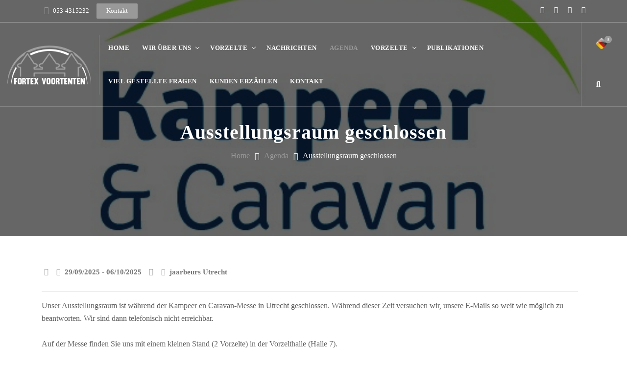

--- FILE ---
content_type: text/html
request_url: https://wohnwagenvorzeltekaufen.de/2176/2/agenda/ausstellungsraum-geschlossen
body_size: 14959
content:


<!--Coming soon pagina laden indien aan-->
	



<!DOCTYPE html>
<html lang="en">

<head>

    <!-- metas -->
    <meta charset="utf-8">
    <meta http-equiv="X-UA-Compatible" content="IE=edge" />
    <meta name="viewport" content="width=device-width, initial-scale=1.0, maximum-scale=1.0, user-scalable=no">
	
<title>Ausstellungsraum geschlossen | Fortex Voortenten</title>
<meta name="Description" content="Unser Ausstellungsraum ist während der Kampeer en Caravan-Messe in Utrecht geschlossen."/>
<meta name="keywords" content="">
<meta name="robots" content="INDEX,FOLLOW">
	
   <!-- Base (nodig voor IIRF) -->    
		<base href="" /> 


	<!-- meta voor sharing image etc op bijv FB / linkedin -->   
		<meta property="og:image" content="https://www.perfectmanage.eu/userfiles/2176/images/13-03-002-jaa-kcj-logo-2022-pos-2.jpg" />
		<meta property="og:description" content="Unser Ausstellungsraum ist während der Kampeer en Caravan-Messe in Utrecht geschlossen." />
		<meta property="og:url" content="https://www.wohnwagenvorzeltekaufen.de/2176/2/news/ausstellungsraum-geschlossen" />
		<meta property="og:title" content="Ausstellungsraum geschlossen | Fortex Voortenten" />
		<meta property="og:type" content="website" />

    <!-- favicon -->
	<link rel="shortcut icon" href="https://www.perfectmanage.eu/userfiles/2176/images/algemeen/favicon-voortent-caravan-nl-fortex-voortenten.png" type="image/png">
    <link rel="apple-touch-icon" href="https://www.perfectmanage.eu/userfiles/2176/images/algemeen/favicon-voortent-caravan-nl-fortex-voortenten.png">
    <link rel="apple-touch-icon" sizes="72x72" href="https://www.perfectmanage.eu/userfiles/2176/images/algemeen/favicon-voortent-caravan-nl-fortex-voortenten.png">
    <link rel="apple-touch-icon" sizes="114x114" href="https://www.perfectmanage.eu/userfiles/2176/images/algemeen/favicon-voortent-caravan-nl-fortex-voortenten.png">

    <!-- plugins -->
    <link rel="stylesheet" href="https://www.wohnwagenvorzeltekaufen.de/css/plugins.css" />



    <!-- search css -->
    <link rel="stylesheet" href="https://www.wohnwagenvorzeltekaufen.de/search/search.css" />

    <!-- custom css -->
    <link href="https://www.wohnwagenvorzeltekaufen.de/css/styles.asp?RelatieID=2176" rel="stylesheet" id="colors">
	
	<!-- Google analytics code + message balk -->
	<script>
  (function(i,s,o,g,r,a,m){i['GoogleAnalyticsObject']=r;i[r]=i[r]||function(){
  (i[r].q=i[r].q||[]).push(arguments)},i[r].l=1*new Date();a=s.createElement(o),
  m=s.getElementsByTagName(o)[0];a.async=1;a.src=g;m.parentNode.insertBefore(a,m)
  })(window,document,'script','//www.google-analytics.com/analytics.js','ga');

  ga('create', 'UA-38731814-1', 'auto');
  ga('send', 'pageview');

</script>

<meta name='google-site-verification' content='qVbTVpiwQZJ3gp_ZD51T3caiZxa3qkzFGO2MpmSkWE8' />
<meta name='google-site-verification' content='DgRm_zK2JmyC_ie5NUERIbrw_zaptv2HVJVtxfXRR74' />   
</head>

<body>

    <!-- start page loading -->
    <div id="preloader">
        <div class="row loader">
            <div class="loader-icon"></div>
        </div>
    </div>
    <!-- end page loading -->

    <!-- start main-wrapper section -->
    <div class="main-wrapper">
	
	
	
	
		
	<!-- start header section -->
        <header class="header-style2 fixed">
		
			<div id="top-bar">
                <div class="container">
                    <div class="row">
                        <div class="col-md-9 col-xs-12">
                            <div class="top-bar-info">
                                <ul>
                                     <li><i class="fas fa-mobile-alt"></i><a href="tel:053-4315232" style="color:#fff;">053-4315232</a></li><a class="butn theme small" href="https://www.wohnwagenvorzeltekaufen.de/2176/2/contact" style="margin-left: 10px;"><span style="color: #fff;">Kontakt	</span></a>
                                </ul>
                            </div>
							
                        </div>
						
						
						

									
						
                        <div class="col-xs-12 col-md-3 xs-display-none">
                            <ul class="top-social-icon">
                                <li><a href="https://www.facebook.com/FortexVoortenten/" target="_blank"><i class="fab fa-facebook-f"></i></a></li><li><a href="https://www.instagram.com/fortexvoortenten" target="_blank"><i class="fab fa-instagram"></i></a></li><li><a href="https://YouTube.com/channel/UC_lIOYxyM-mw-bfgMZCljXw" target="_blank"><i class="fab fa-youtube"></i></a></li><li><a href="https://www.pinterest.com/Fortex Caravanvoortenten" target="_blank"><i class="fab fa-pinterest"></i></a></li>
                            </ul>
                        </div>
                    </div>
					
                </div>
            </div>
		
		
            <div class="navbar-default">
				
				
                <!-- start top search -->
                <div class="top-search bg-theme">
                    <div class="container-fluid">
                        <form id="search" class="navbar-form search" role="search" name="search" method="post" action="https://www.wohnwagenvorzeltekaufen.de/search.asp">
							<input type="hidden" value=2 name="lang">
							<input type="hidden" value=2176 name="RelatieID">
                            <div class="input-group">
                                <span class="input-group-addon cursor-pointer">
                                    <button class="search-form_submit fas fa-search font-size18 text-white" type="submit"></button>
                                </span>
                                <input type="text" class="search-form_input form-control" name="textfield" autocomplete="off" placeholder="Suchen...">
                                <span class="input-group-addon close-search"><i class="fas fa-times font-size18 line-height-28 margin-5px-top"></i></span>
                            </div>
                        </form>
                    </div>
                </div>
                <!-- end top search -->
				
				
                <div class="container-fluid">
                    <div class="row align-items-center">
                        <div class="col-12 col-lg-12">
                            <div class="menu_area alt-font">
                                <nav class="navbar navbar-expand-lg navbar-light no-padding">

                                 
									
									<div class="navbar-header navbar-header-custom">
                                        <!-- start logo -->
                                        <a href="https://www.wohnwagenvorzeltekaufen.de" class="navbar-brand">
										
										<img id="logo" data-pin-nopin="true" src="https://www.perfectmanage.eu/userfiles/2176/images/algemeen/logo-voortent-lichte-versie.png" alt="Fortex Voortenten" class="logoformaat">
										
										</a>
                                        <!-- end logo -->
                                    </div>
									

                                    <div class="navbar-toggler hamburger"></div>

                                    <!-- menu area -->
                                    <ul class="navbar-nav ml-auto hamburger" id="nav" style="display: none;">
                                        <li class=""><a href="https://www.wohnwagenvorzeltekaufen.de">Home</a></li>
  


	
										<li class=""><a href="javascript:void(0)">Wir über Uns</a>
                                            
                                                
												
												
												
												
												<ul>
												
												
												
												 							
											
												<li><a href="https://www.wohnwagenvorzeltekaufen.de/2176/2/wir-ueber-uns">Wir über Uns</a>
												
												
															
													
													
                                                </li>
                                                							
											
												<li><a href="https://www.wohnwagenvorzeltekaufen.de/2176/2/haendler">Händler</a>
												
												
															
													
													
                                                </li>
                                                							
											
												<li><a href="https://www.wohnwagenvorzeltekaufen.de/2176/2/was-ist-massgeschneidert-massgeschneiderte-markisen-und-vorzelte">Maßgeschneiderte Markisen und Vorzelte</a>
												
												
															
													
													
                                                </li>
                                                							
											
												<li><a href="https://www.wohnwagenvorzeltekaufen.de/2176/2/anleitungsvideo">Anleitungsvideo</a>
												
												
															
													
													
                                                </li>
                                                							
											
												<li><a href="https://www.wohnwagenvorzeltekaufen.de/2176/2/unterstuetzung">Unterstützung</a>
												
												
															
													
													
                                                </li>
                                                							
											
												<li><a href="https://www.wohnwagenvorzeltekaufen.de/2176/2/standard-enthalten">Standard enthalten</a>
												
												
															
													
													
                                                </li>
                                                							
											
												<li><a href="https://www.wohnwagenvorzeltekaufen.de/2176/2/farbkombinationen">Farbkombinationen</a>
												
												
															
													
													
                                                </li>
                                                							
											
												<li><a href="javascript:void(0)"></a>
												
												
															
															
															<ul>
															
															 		
														
															<li><a href="https://www.wohnwagenvorzeltekaufen.de/2176/2/vorzelte-und-sonnesegel-fur-kip-wohnwagen">Vorzelte und Sonnesegel fur Kip wohnwage ...</a></li>
													 
															 		
														
															<li><a href="https://www.wohnwagenvorzeltekaufen.de/2176/2/"></a></li>
													 
															 		
														
															<li><a href="https://www.wohnwagenvorzeltekaufen.de/2176/2/vorzelte-fur-fendt-wohnwagen">Vorzelte fur Fendt wohnwagen</a></li>
													 
															 		
														
															<li><a href="https://www.wohnwagenvorzeltekaufen.de/2176/2/"></a></li>
													 
															 		
														
															<li><a href="https://www.wohnwagenvorzeltekaufen.de/2176/2/"></a></li>
													 
															 		
														
															<li><a href="https://www.wohnwagenvorzeltekaufen.de/2176/2/"></a></li>
													 
															 		
														
															<li><a href="https://www.wohnwagenvorzeltekaufen.de/2176/2/"></a></li>
													 
															 		
														
															<li><a href="https://www.wohnwagenvorzeltekaufen.de/2176/2/"></a></li>
													 
															 		
														
															<li><a href="https://www.wohnwagenvorzeltekaufen.de/2176/2/"></a></li>
													 
															 		
														
															<li><a href="https://www.wohnwagenvorzeltekaufen.de/2176/2/"></a></li>
													 
															 		
														
															<li><a href="https://www.wohnwagenvorzeltekaufen.de/2176/2/"></a></li>
													 
															 		
														
															<li><a href="https://www.wohnwagenvorzeltekaufen.de/2176/2/"></a></li>
													 
															 		
														
															<li><a href="https://www.wohnwagenvorzeltekaufen.de/2176/2/"></a></li>
													 
															 		
														
															<li><a href="https://www.wohnwagenvorzeltekaufen.de/2176/2/"></a></li>
													 
															
																  
															 </ul>	  
															 
													
													
                                                </li>
                                                							
											
												<li><a href="https://www.wohnwagenvorzeltekaufen.de/2176/2/"></a>
												
												
															
													
													
                                                </li>
                                                							
											
												<li><a href="https://www.wohnwagenvorzeltekaufen.de/2176/2/"></a>
												
												
															
													
													
                                                </li>
                                                							
											
												<li><a href="https://www.wohnwagenvorzeltekaufen.de/2176/2/webshop">Webshop</a>
												
												
															
													
													
                                                </li>
                                                							
											
												<li><a href="https://www.wohnwagenvorzeltekaufen.de/2176/2/"></a>
												
												
															
													
													
                                                </li>
                                                							
											
												<li><a href="https://www.wohnwagenvorzeltekaufen.de/2176/2/"></a>
												
												
															
													
													
                                                </li>
                                                							
											
												<li><a href="https://www.wohnwagenvorzeltekaufen.de/2176/2/"></a>
												
												
															
													
													
                                                </li>
                                                							
											
												<li><a href="https://www.wohnwagenvorzeltekaufen.de/2176/2/"></a>
												
												
															
													
													
                                                </li>
                                               
												  
											 </ul>	  
											  

                                           
                                        </li>
										 	
										<li class=""><a href="javascript:void(0)">Vorzelte</a>
                                            
                                                
												
												
												
												
												<ul>
												
												
												
												 							
											
												<li><a href="https://www.wohnwagenvorzeltekaufen.de/2176/2/fortex-fentis">Fortex Fentis</a>
												
												
															
													
													
                                                </li>
                                                							
											
												<li><a href="https://www.wohnwagenvorzeltekaufen.de/2176/2/"></a>
												
												
															
													
													
                                                </li>
                                                							
											
												<li><a href="https://www.wohnwagenvorzeltekaufen.de/2176/2/preise-fortex">Preise</a>
												
												
															
													
													
                                                </li>
                                                							
											
												<li><a href="https://www.wohnwagenvorzeltekaufen.de/2176/2/fortex-sonnedach">Fortex Sonnedach</a>
												
												
															
													
													
                                                </li>
                                                							
											
												<li><a href="https://www.wohnwagenvorzeltekaufen.de/2176/2/aronde-vorzelt">Aronde Vorzelt</a>
												
												
															
													
													
                                                </li>
                                                							
											
												<li><a href="https://www.wohnwagenvorzeltekaufen.de/2176/2/aronde-sonnendach">Aronde Sonnendach</a>
												
												
															
													
													
                                                </li>
                                                							
											
												<li><a href="https://www.wohnwagenvorzeltekaufen.de/2176/2/aronde-vorzelt-mit-vordach">Aronde vorzelt mit vordach</a>
												
												
															
													
													
                                                </li>
                                                							
											
												<li><a href="https://www.wohnwagenvorzeltekaufen.de/2176/2/"></a>
												
												
															
													
													
                                                </li>
                                                							
											
												<li><a href="javascript:void(0)">Optionen</a>
												
												
															
															
															<ul>
															
															 		
														
															<li><a href="https://www.wohnwagenvorzeltekaufen.de/2176/2/bodenplane">Bodenplane</a></li>
													 
															 		
														
															<li><a href="https://www.wohnwagenvorzeltekaufen.de/2176/2/led-beleuchtung">LED beleuchtung</a></li>
													 
															 		
														
															<li><a href="https://www.wohnwagenvorzeltekaufen.de/2176/2/erker">Erker</a></li>
													 
															 		
														
															<li><a href="https://www.wohnwagenvorzeltekaufen.de/2176/2/innenzelt">Innenzelt</a></li>
													 
															 		
														
															<li><a href="https://www.wohnwagenvorzeltekaufen.de/2176/2/teppich-boden">Teppich boden</a></li>
													 
															 		
														
															<li><a href="https://www.wohnwagenvorzeltekaufen.de/2176/2/"></a></li>
													 
															
																  
															 </ul>	  
															 
													
													
                                                </li>
                                                							
											
												<li><a href="https://www.wohnwagenvorzeltekaufen.de/2176/2/aronde-combi-plus-vorzelt">Aronde Combi plus Vorzelt</a>
												
												
															
													
													
                                                </li>
                                                							
											
												<li><a href="https://www.wohnwagenvorzeltekaufen.de/2176/2/circum-vorzelt">Circum Vorzelt</a>
												
												
															
													
													
                                                </li>
                                                							
											
												<li><a href="https://www.wohnwagenvorzeltekaufen.de/2176/2/circum-vorzelt-mit-vordach">Circum Vorzelt mit Vordach</a>
												
												
															
													
													
                                                </li>
                                                							
											
												<li><a href="https://www.wohnwagenvorzeltekaufen.de/2176/2/circum-combi">Circum Combi</a>
												
												
															
													
													
                                                </li>
                                                							
											
												<li><a href="https://www.wohnwagenvorzeltekaufen.de/2176/2/circum-combi-plus">Circum Combi Plus</a>
												
												
															
													
													
                                                </li>
                                                							
											
												<li><a href="https://www.wohnwagenvorzeltekaufen.de/2176/2/ventana-vorzelt-mit-vordach">Ventana Vorzelt mit Vordach</a>
												
												
															
													
													
                                                </li>
                                                							
											
												<li><a href="https://www.wohnwagenvorzeltekaufen.de/2176/2/ventana-combi">Ventana Vorzelt mit Sonnendach</a>
												
												
															
													
													
                                                </li>
                                                							
											
												<li><a href="https://www.wohnwagenvorzeltekaufen.de/2176/2/ventana-combi-plus">Ventana Combi Plus</a>
												
												
															
													
													
                                                </li>
                                                							
											
												<li><a href="https://www.wohnwagenvorzeltekaufen.de/2176/2/fortex-winter-zelte">Fortex Winter Zelte</a>
												
												
															
													
													
                                                </li>
                                               
												  
											 </ul>	  
											  

                                           
                                        </li>
										 	


















		  
										
										
												<!-- Losse link in het hoofdmenu, gekoppeld via Weergavenamen-->
							
							<!-- Losse link in het hoofdmenu, gekoppeld via Weergavenamen-->
												
												
												
											 
							<li class="dropdown">
								<a data-hover="dropdown" href="https://www.wohnwagenvorzeltekaufen.de/2176/2/news">Nachrichten</a>
							</li>
							
							<li class="current dropdown">
								<a data-hover="dropdown" href="https://www.wohnwagenvorzeltekaufen.de/2176/2/agenda">Agenda</a>
							</li>
							

							
							
							<!-- START PRODUCTEN MENU-->


                                        
                    
          
										
										
										<li class="dropdown"><a href="javascript:void(0)">Vorzelte</a>
                                            
                                               
												
												
												
												
												<ul>
												
												
												
												 							
											
												<li><a href="https://www.wohnwagenvorzeltekaufen.de/2176/2/products/markise-vorzelte">Vorzelte</a>
												
												
															
													
													
                                                </li>
                                                							
											
												<li><a href="https://www.wohnwagenvorzeltekaufen.de/2176/2/products/zubehoer">Zubehör</a>
												
												
															
													
													
                                                </li>
                                                							
											
												<li><a href="https://www.wohnwagenvorzeltekaufen.de/2176/2/products/gebrauchte-markise-show-modelle">Gebrauchte Vorzelte</a>
												
												
															
													
													
                                                </li>
                                                							
											
												<li><a href="https://www.wohnwagenvorzeltekaufen.de/2176/2/products/massgeschneiderte-markise">Vorzelte auf mass</a>
												
												
															
													
													
                                                </li>
                                               
												  
											 </ul>	  
											  

                                           
                                        </li>
										
										
			










<!-- EIND PRODUCTEN MENU-->
							
							

							
							
							<li class="dropdown">
								<a  data-hover="dropdown" href="https://www.wohnwagenvorzeltekaufen.de/2176/2/publications">Publikationen</a>
								
							</li>
							
							<li class="dropdown">
								<a  data-hover="dropdown" href="https://www.wohnwagenvorzeltekaufen.de/2176/2/faqs">Viel gestellte Fragen</a>
								
							</li>
							
							<li class=" dropdown">
								<a data-hover="dropdown" href="https://www.wohnwagenvorzeltekaufen.de/2176/2/guestbook">Kunden erzählen</a>
							</li>
							                                   
							<li class="dropdown">
								<a data-hover="dropdown" href="https://www.wohnwagenvorzeltekaufen.de/2176/2/contact">Kontakt	</a>
							</li>
							 	
										
										
										
										
										
										
                                    </ul>
                                    <!-- end menu area -->

                                    <!-- start meertalig en zoeken-->
								
								
								
								
								   <div class="attr-nav sm-no-margin sm-margin-70px-right xs-margin-65px-right">
                                        <ul>
											 
                                             <li class="dropdown sm-margin-20px-right xs-margin-15px-right">
                                                
												<a href="https://www.wohnwagenvorzeltekaufen.de" class="dropdown-toggle" data-toggle="dropdown">
                                                    <img src="https://www.perfectmanage.eu/userfiles/15/Perfectmanage-Stockphotos/flags/flag-de.png" style="max-height: 22px;" />
                                                    <span class="badge bg-theme">3</span>
                                                </a>
												
												
                                                <ul class="dropdown-menu cart-list border" style="background: #999999; min-width: 25px; max-width: 60px; min-height: 100px;">
                                                    <li style="border-bottom: 0px solid #e0e0e0; max-width: 30px;">
                                                        <a href="https://www.voortent.net" class="photo"><img src="https://www.perfectmanage.eu/userfiles/15/Perfectmanage-Stockphotos/flags/flag-nl.png" style="max-height: 30px; max-width: 30px; border: none;" class="cart-thumb" alt="" /></a>
                                                        
                                                        
                                                    </li>
                                                   
	
												   <li style="border-bottom: 0px solid #e0e0e0; margin-top: 10px; min-width: 25px; max-width: 60px;">
                                                         <a href="https://www.buycaravanawning.com" class="photo"><img src="https://www.perfectmanage.eu/userfiles/15/Perfectmanage-Stockphotos/flags/flag-uk.png" style="max-height: 30px; max-width: 30px; border: none;" class="cart-thumb" alt="" /></a>
                                                       
                                                    </li>
													
													<li style="border-bottom: none;  margin-top: 10px; min-width: 25px; max-width: 60px; margin-bottom: 25px;">
                                                         <a href="https://www.wohnwagenvorzeltekaufen.de" class="photo"><img src="https://www.perfectmanage.eu/userfiles/15/Perfectmanage-Stockphotos/flags/flag-de.png" style="max-height: 30px; max-width: 30px; border: none;" class="cart-thumb" alt="" /></a>
                                                     
                                                    </li>
														
                                                     
                                                </ul>
                                            </li>
											
											<li class="search"><a href="javascript:void(0)"><i class="fas fa-search"></i></a></li>
												
                                        </ul>
                                    </div>
										
                                    <!-- end meertalig en zoeken-->

                                </nav>
                            </div>
                        </div>
                    </div>
                </div>
            </div>

        </header>
        <!-- end header section --> 
	
	



<!-- START PAGE CONTENT-->




<!-- start page title section -->
        <section class="page-title-section2 paddingtitelsection bg-img cover-background" data-overlay-dark="6" data-background="https://www.perfectmanage.eu/userfiles/2176/images/13-03-002-jaa-kcj-logo-2022-pos-2.jpg">
            <div class="container">

                <div class="row heightmobile-bij-logowidth">
                    <div class="col-md-12">
                        <h1>Ausstellungsraum geschlossen</h1>
                    </div>
                    <div class="col-md-12" id="crumb">
                        <ul>
                            <li><a href="https://www.wohnwagenvorzeltekaufen.de/2176/2/">Home</a></li>
                            <li><a href="https://www.wohnwagenvorzeltekaufen.de/2176/2/agenda">Agenda</a></li>
                                            <li>Ausstellungsraum geschlossen</li>
                        </ul>
                    </div>
                </div>

            </div>
        </section>
 <!-- end page title section -->




	




        <!-- start page content section -->
        <section class="blogs topmargincontent" style="padding-bottom: 30px;">
            <div class="container">
                <div class="row">

                    <!--  start page left-->
                    <div class="col-lg-12 col-md-12 padding-30px-right xs-padding-15px-right sm-margin-30px-bottom">
                        <div class="posts">
                            <!--  start content-->
                            <div class="post">
                                
                                <div class="content">
                                    
                                    <div class="post-cont hoogtecontent contentopmaak">
                                        
										
										
										
										
										<div class="blog-list-simple-text" style="font-size: 18px;">
                                       
                                        <ul class="meta">
                                           
                                            <li>
                                               
                                                    <i aria-hidden="true" class="fas fa-calendar-alt"></i> 29/09/2025 - 06/10/2025 
                                               
                                            </li>
											
                                            <li>
                                               
                                                    <i aria-hidden="true" class="fa fa-map"></i> jaarbeurs Utrecht
                                               
                                            </li>
											
                                           
                                        </ul>
										</div>
										
										<hr>
										
										Unser Ausstellungsraum ist w&auml;hrend der Kampeer en Caravan-Messe in Utrecht geschlossen. W&auml;hrend dieser Zeit versuchen wir, unsere E-Mails so weit wie m&ouml;glich zu beantworten. Wir sind dann telefonisch nicht erreichbar.<br />
<br />
Auf der Messe finden Sie uns mit einem kleinen Stand (2 Vorzelte) in der Vorzelthalle (Halle 7).
                                    </div>
                                    
									
									
									
									<div class="">
									
										
										


<div class="row text-center" style="margin-top: 40px; border-top: 1px dashed #ddd; ">
    <div class="col-sm-3 margin-15px-bottom padding-10px-tb text-center"><b>Share our website</b></div>
    <div class="col-sm-3 margin-15px-bottom padding-10px-tb text-center"><div class="fb-share-button" data-href="https://www.wohnwagenvorzeltekaufen.de/2176/2/news/ausstellungsraum-geschlossen" data-lang="auto" data-layout="button" data-size="small"><a target="_blank" href="" class="fb-xfbml-parse-ignore">Delen</a></div></div><div class="col-sm-3 margin-15px-bottom padding-10px-tb text-center" style="margin-top: 5px;"><a href="https://twitter.com/share" class="twitter-share-button" data-lang="auto" data-size="small">Tweeten</a><script>!function(d,s,id){var js,fjs=d.getElementsByTagName(s)[0];if(!d.getElementById(id)){js=d.createElement(s);js.id=id;js.src="//platform.twitter.com/widgets.js";fjs.parentNode.insertBefore(js,fjs);}}(document,"script","twitter-wjs");</script></div>
</div>
                            
                            
                            
									
									
                                       
                                    </div>
									
									
                                </div>
                            </div>
                            <!--  end content-->

                            

                            
                        </div>
                    </div>
                    <!--  end page left-->

                    
					
					
					
					
                </div>
            </div>
        </section>
        <!-- end page section -->
        
       

    
<!-- END PAGE CONTENT-->



		


		<!-- ============================================================= FOOTER ============================================================= -->
		
		 <!-- start footer section -->
        <footer class="no-padding-top">

            <div class="footer-top-bar margin-50px-bottom xs-margin-30px-bottom">
                
            </div>

            <div class="container" style="padding-top: 20px;">
                <div class="row">

                    <div class="col-lg-4 col-md-6 sm-margin-30px-bottom">

                        
						<img id="logo" src="https://www.perfectmanage.eu/userfiles/2176/images/algemeen/logo-voortent-lichte-versie.png" alt="Fortex Voortenten" style="max-width: 250px; max-height: 150px; margin-bottom: 30px; margin-top: -20px">
						
                        <br>
						
                                              
                                
						
						
                       <ul class="margin-25px-top footer-list">
							
							<li>
                                <span class="d-inline-block vertical-align-top font-size18"><i class="fas fa-map-marker-alt text-theme-color"></i></span>
                                <span class="d-inline-block width-85 vertical-align-top padding-10px-left">
								
								 Poolmansweg 130<br />7545 LV&nbsp;Enschede<br /><br />
								
								</span>
                            </li>
							
							<li>
                                <span class="d-inline-block vertical-align-top font-size18"><i class="fas fa-phone text-theme-color"></i></span>
                                <span class="d-inline-block width-85 vertical-align-top padding-10px-left"><a href="tel:053-4315232">053-4315232</a></span>
                            </li>
							
					
                            <li>
                                <span class="d-inline-block vertical-align-top font-size18"><i class="far fa-envelope text-theme-color"></i></span>
                                <span class="d-inline-block width-85 vertical-align-top padding-10px-left"><a href="mailto:info@voortent.net">info@voortent.net</a></span>
                            </li>
							
                        </ul>

                    </div>

                    <div class="col-lg-4 col-md-6 sm-margin-30px-bottom">
					
					
						
                      <div>&nbsp;</div>

<p>&Ouml;ffnungszeiten:<br />
Montag:&nbsp;9.00 bis 17.00 Uhr<br />
Dienstag: 9.00 bis 17.00 Uhr<br />
Mittwoch: 9.00 bis 17.00 Uhr<br />
Donnerstag: 9.00 bis 17.00 Uhr<br />
Freitag: 9.00 bis 17.00 Uhr<br />
Samstag: 09:00 bis 13:00 Uhr<br />
Sonntags geschlossen<br />
<br />
Manchmal weichen unsere &Ouml;ffnungszeiten von den oben genannten Zeiten ab, zum Beispiel wenn wir auf einer Messe sind oder wenn wir im Urlaub sind. &Uuml;berpr&uuml;fen Sie die Nachrichten auf unserer Website, um festzustellen, ob sich die &Ouml;ffnungszeiten derzeit &auml;ndern</p>
			
					   
					   
						
                    </div>

                    <div class="col-lg-4 col-md-6 sm-margin-30px-bottom">
                       
						
						
				
						
						
				
						
						
						
						<h3 >Social Media<span class="light" style="font-size:12px; margin-top: -20px;"> - Folge uns auf</span></h3>
						
				
<!-- start social icon style -->
            <ul class="social-icon-style1">
                <li class="margin-10px-bottom"><a href="https://www.facebook.com/FortexVoortenten/" target="_blank"><i class="fab fa-facebook-f"></i></a></li><li class="margin-10px-bottom"><a href="https://www.instagram.com/fortexvoortenten" target="_blank"><i class="fab fa-instagram"></i></a></li><li class="margin-10px-bottom"><a href="https://YouTube.com/channel/UC_lIOYxyM-mw-bfgMZCljXw" target="_blank"><i class="fab fa-youtube"></i></a></li><li class="margin-10px-bottom"><a href="https://www.pinterest.com/Fortex Caravanvoortenten" target="_blank"><i class="fab fa-pinterest"></i></a></li> 
                
            </ul>
<!-- end social icon style -->
                
						
						
						
                           
                        </div>
                    
                </div>

            </div>

            <div class="footer-bar">
                <div class="container">
                    <div class="row">
                        <div class="col-md-4 text-left xs-text-center xs-margin-5px-bottom">
                            					
					Powered by <a href="https://www.perfectmanage.nl" style="color: #999999; border-bottom: 0px;"><img src="https://www.perfectmanage.eu/images/logo-pbypm.png"></a>  
						
                        </div>
                        <div class="col-md-8 text-right xs-text-center">
                            <p class="xs-margin-5px-top xs-font-size13">
							
							
											
					<ul class="footer-menu pull-right">
					
					<!-- Wanneer een .de dan verschijnt de link Impressum. Er moet wel een pagina Impressum zijn toegevoegd bij de klant via Pagina's-->
						
						<!--Eind impressum link-->
					
						<a target="_blank" href="https://www.perfectmanage.nl/disclaimer" class="">Disclaimer</a> &nbsp;&nbsp;|&nbsp;&nbsp;
                <a target="_blank" href="https://www.perfectmanage.nl/privacy-statement" class="">Datenschutzerklärung</a>
				 &nbsp;&nbsp;|&nbsp;&nbsp;<a href="https://www.wohnwagenvorzeltekaufen.de/2176/2/sitemap" alt="sitemap" title="sitemap" class="">Sitemap</a>
							
							
							
							
							
							
							</p>
                        </div>
                    </div>
                </div>
            </div>

        </footer>
        <!-- end footer section -->
		
		<!-- ============================================================= FOOTER : END ============================================================= -->



    </div>
    <!-- end main-wrapper section -->

    <!-- start scroll to top -->
    <a href="javascript:void(0)" class="scroll-to-top"><i class="fas fa-angle-up" aria-hidden="true"></i></a>
    <!-- end scroll to top -->

   <!-- all js include start -->

   <!-- jquery -->
   <script src="https://www.wohnwagenvorzeltekaufen.de/js/jquery.min.js"></script>

   <!-- modernizr js -->
   <script src="https://www.wohnwagenvorzeltekaufen.de/js/modernizr.js"></script>

   <!-- bootstrap -->
   <script src="https://www.wohnwagenvorzeltekaufen.de/js/bootstrap.min.js"></script>

   <!-- navigation -->
   <script src="https://www.wohnwagenvorzeltekaufen.de/js/nav-menu.js"></script>

   <!-- serch -->
   <script src="https://www.wohnwagenvorzeltekaufen.de/search/search.js"></script>

   

   <!-- tab -->
   <script src="https://www.wohnwagenvorzeltekaufen.de/js/easy.responsive.tabs.js"></script>
   
   <!-- owl carousel -->
   <script src="https://www.wohnwagenvorzeltekaufen.de/js/owl.carousel.js"></script>

   <!-- jquery.counterup.min -->
   <script src="https://www.wohnwagenvorzeltekaufen.de/js/jquery.counterup.min.js"></script>

   <!-- stellar js -->
   <script src="https://www.wohnwagenvorzeltekaufen.de/js/jquery.stellar.min.js"></script>

   <!-- waypoints js -->
   <script src="https://www.wohnwagenvorzeltekaufen.de/js/waypoints.min.js"></script>

   <!-- tab js -->
   <script src="https://www.wohnwagenvorzeltekaufen.de/js/tabs.min.js"></script>

   <!-- countdown js -->
   <script src="https://www.wohnwagenvorzeltekaufen.de/js/countdown.js"></script>

   <!-- jquery.magnific-popup js -->
   <script src="https://www.wohnwagenvorzeltekaufen.de/js/jquery.magnific-popup.min.js"></script>

   <!-- isotope.pkgd.min js -->
   <script src="https://www.wohnwagenvorzeltekaufen.de/js/isotope.pkgd.min.js"></script>

   <!--  chart js -->
   <script src="https://www.wohnwagenvorzeltekaufen.de/js/chart.min.js"></script>

   <!-- thumbs js -->
   <script src="https://www.wohnwagenvorzeltekaufen.de/js/owl.carousel.thumbs.js"></script>

   <!-- animated js -->
   <script src="https://www.wohnwagenvorzeltekaufen.de/js/animated-headline.js"></script>

   <!--  clipboard js -->
   <script src="https://www.wohnwagenvorzeltekaufen.de/js/clipboard.min.js"></script>

   <!--  prism js -->
   <script src="https://www.wohnwagenvorzeltekaufen.de/js/prism.js"></script>

   <!-- custom scripts -->
   

<!------------------------------------

    JS Active Code Index
            
        01. Preloader
        02. Sticky Header
        03. Scroll To Top
        04. Parallax
        05. Video
        06. Dropdown career
        07. Copy to clipboard
        08. Resize function
        09. FullScreenHeight function
        10. ScreenFixedHeight function
        11. FullScreenHeight and screenHeight with resize function
        12. Chart
        13. Sliders
        14. Tabs
        15. CountUp
        16. Countdown
        17. Isotop
        
    ---------------------------------->   
<script>
(function($) {

    "use strict";

    var $window = $(window);

        /*------------------------------------
            01. Preloader
        --------------------------------------*/

        $('#preloader').fadeOut('normall', function() {
            $(this).remove();
        });

        /*------------------------------------
            02. Sticky Header
        --------------------------------------*/
		
		

        $window.on('scroll', function() {
            var scroll = $window.scrollTop();
            var logoinner = $(".navbar-brand img");
            var logodefault = $(".navbar-brand.logodefault img");
            var logowhite = $(".navbar-brand.logowhite img");
            var logowhitedark = $(".navbar-brand.logowhite-dark img");
            var logo2 = $(".navbar-brand.logo2 img");
            var logo3 = $(".navbar-brand.logo3 img");
            if (scroll <= 150) {
                $("header").removeClass("scrollHeader").addClass("fixedHeader");
                logoinner.attr('src', 'https://www.perfectmanage.eu/userfiles/2176/images/algemeen/logo-voortent-lichte-versie.png');
                logodefault.attr('src', 'https://www.perfectmanage.eu/userfiles/2176/images/algemeen/logo-voortent-caravan-nl-fortex-voortenten.png');
                logowhite.attr('src', 'https://www.perfectmanage.eu/userfiles/2176/images/algemeen/logo-voortent-caravan-nl-fortex-voortenten.png');
                logowhitedark.attr('src', 'https://www.perfectmanage.eu/userfiles/2176/images/algemeen/logo-voortent-caravan-nl-fortex-voortenten.png');
                logo2.attr('src', 'https://www.perfectmanage.eu/userfiles/2176/images/algemeen/logo-voortent-caravan-nl-fortex-voortenten.png');
                logo3.attr('src', 'https://www.perfectmanage.eu/userfiles/2176/images/algemeen/logo-voortent-caravan-nl-fortex-voortenten.png');
            } 
            else {
                $("header").removeClass("fixedHeader").addClass("scrollHeader");
                logoinner.attr('src', 'https://www.perfectmanage.eu/userfiles/2176/images/algemeen/logo-voortent-caravan-nl-fortex-voortenten.png');
                logodefault.attr('src', 'https://www.perfectmanage.eu/userfiles/2176/images/algemeen/logo-voortent-lichte-versie.png');
                logowhite.attr('src', 'https://www.perfectmanage.eu/userfiles/2176/images/algemeen/logo-voortent-caravan-nl-fortex-voortenten.png');
                logowhitedark.attr('src', 'https://www.perfectmanage.eu/userfiles/2176/images/algemeen/logo-voortent-caravan-nl-fortex-voortenten.png');
                logo2.attr('src', 'https://www.perfectmanage.eu/userfiles/2176/images/algemeen/logo-voortent-caravan-nl-fortex-voortenten.png');
                logo3.attr('src', 'https://www.perfectmanage.eu/userfiles/2176/images/algemeen/logo-voortent-caravan-nl-fortex-voortenten.png');
            }
        });

        /*------------------------------------
            03. Scroll To Top
        --------------------------------------*/

        $window.on('scroll', function() {
            if ($(this).scrollTop() > 500) {
                $(".scroll-to-top").fadeIn(400);

            } else {
                $(".scroll-to-top").fadeOut(400);
            }
        });

        $(".scroll-to-top").on('click', function(event) {
            event.preventDefault();
            $("html, body").animate({
                scrollTop: 0
            }, 600);
        });

        /*------------------------------------
            04. Parallax
        --------------------------------------*/

        // sections background image from data background
        var pageSection = $(".parallax,.bg-img");
        pageSection.each(function(indx) {

            if ($(this).attr("data-background")) {
                $(this).css("background-image", "url(" + $(this).data("background") + ")");
            }
        });
        
        /*------------------------------------
            05. Video
        --------------------------------------*/

        $('.story-video,.about-video').magnificPopup({
            delegate: '.video',
            type: 'iframe'
        });

        $('.popup-youtube').magnificPopup({
                disableOn: 700,
                type: 'iframe',
                mainClass: 'mfp-fade',
                removalDelay: 160,
                preloader: false,
                fixedContentPos: false
        }); 

        /*------------------------------------
            06. Dropdown career
        --------------------------------------*/

        $('.select-departments').on('click', function () {
            if ( $('.select-departments .dropdown').hasClass('current') ) {
                $('.select-departments .dropdown').removeClass('current');
            } else {
                $('.select-departments .dropdown').removeClass('current');
                $('.select-departments .dropdown').addClass('current');
            }
        });
        
        /*------------------------------------
            07. Copy to clipboard
        --------------------------------------*/

        if ($(".copy-clipboard").length !== 0) {
            new ClipboardJS('.copy-clipboard');
            $('.copy-clipboard').on('click', function() {
                var $this = $(this);
                var originalText = $this.text();
                $this.text('Copied');
                setTimeout(function() {
                    $this.text('Copy')
                    }, 2000);
            });
        };

        $('.source-modal').magnificPopup({
                type: 'inline',
                mainClass: 'mfp-fade',
                removalDelay: 160
        });

        
        /*------------------------------------
            08. Resize function
        --------------------------------------*/

        $window.resize(function(event) {
            setTimeout(function() {
                SetResizeContent();
            }, 500);
            event.preventDefault();
        });

        /*------------------------------------
            09. FullScreenHeight function
        --------------------------------------*/

        function fullScreenHeight() {
            var element = $(".full-screen");
            var $minheight = $window.height();
            element.css('min-height', $minheight);
        }

        /*------------------------------------
            10. ScreenFixedHeight function
        --------------------------------------*/

        function ScreenFixedHeight() {
            var $headerHeight = $("header").height();
            var element = $(".screen-height");
            var $screenheight = $window.height() - $headerHeight;
            element.css('height', $screenheight);
        }

        /*------------------------------------
            11. FullScreenHeight and screenHeight with resize function
        --------------------------------------*/        

        function SetResizeContent() {
            fullScreenHeight();
            ScreenFixedHeight();
        }

        SetResizeContent();

    // === when document ready === //
    $(document).ready(function() {

        /*------------------------------------
            12. Chart
        --------------------------------------*/        

          // chart default
          if ($("#chBar").length !== 0) {
              var chBar = document.getElementById("chBar");
              var chartData = {
                labels: ["Jan", "Feb", "Mar", "Apr", "May", "Jun", "Jul", "Aug", "Sep", "Oct", "Nov", "Dec"],
                datasets: [{
                    data: [350, 365, 425, 475, 525, 575, 625, 675, 725, 775, 825, 875, ],
                    backgroundColor: ['rgba(28, 51, 65,0.8)', 'rgba(0, 135, 115,0.8)', 'rgba(107, 185, 131,0.8)', 'rgba(242, 201, 117,0.8)', 'rgba(237, 99, 83,0.8)', 'rgba(242, 190, 84,0.8)', 'rgba(240, 217, 207,0.8)', 'rgba(135, 174, 180,0.8)', 'rgba(21, 62, 92,0.8)', 'rgba(237, 85, 96,0.8)', 'rgba(201, 223, 241,0.8)', 'rgba(240, 217, 207,0.9)'],
                }, ]
              };
              if (chBar) {
                new Chart(chBar, {
                    type: 'bar',
                    data: chartData,
                    options: {
                        scales: {
                            xAxes: [{
                                barPercentage: 0.5,
                                categoryPercentage: 1
                            }],
                            yAxes: [{
                                ticks: {
                                    beginAtZero: false
                                }
                            }]
                        },
                        legend: {
                            display: false
                        }
                    }
                });
              }
        }

          // pie chart
          if ($("#myPieChart").length !== 0) {
            var ctx = document.getElementById('myPieChart').getContext('2d');
            var myPieChart = new Chart(ctx,{
                type: 'pie',
                data: {
                    labels: ["Red", "Blue", "Yellow", "Green"],
                    datasets: [{
                        data: [10, 15, 20, 30],
                        backgroundColor: ['rgba(255, 99, 132, 0.8)', 'rgba(54, 162, 235, 0.8)', 'rgba(255, 206, 86, 0.8)','rgba(75, 192, 192, 0.8)'],
                    }],
                }
            });
        }

        /*------------------------------------
            13. Sliders
        --------------------------------------*/

        // Testmonials carousel-1
        $('.testmonials-style1').owlCarousel({
            loop: false,
            responsiveClass: true,
            nav: true,
            dots: false,
            margin: 0,
            navText: ["<i class='fa fa-angle-left'></i>", "<i class='fa fa-angle-right'></i>"],
            responsive: {
                0: {
                    items: 1
                },
                600: {
                    items: 1
                },
                1000: {
                    items: 1
                }
            }
        });

        // Testmonials carousel-2
        $('.testimonial-style2').owlCarousel({
            loop: false,
            responsiveClass: true,
            nav: false,
            dots: true,
            autoplay: true,
            autoplayTimeout: 5000,
            margin: 0,
            responsive: {
                0: {
                    items: 1
                },
                768: {
                    items: 1
                },
                1000: {
                    items: 1
                }
            }
        });  

        // Testmonials carousel-3
        $('.testimonial-style3').owlCarousel({
            loop: false,
            responsiveClass: true,
            nav: true,
            dots: false,
			autoplay: true,
            autoplayTimeout: 3000,
            margin: 0,
            navText: ["<i class='fa fa-angle-left'></i>", "<i class='fa fa-angle-right'></i>"],
            responsive: {
                0: {
                    items: 1
                },
                600: {
                    items: 1
                },
                1000: {
                    items: 1
                }
            }
        });

        // Testmonials carousel-4
        $('.testimonial-style4').owlCarousel({
            loop: false,
            responsiveClass: true,
            items: 1,
            nav: true,
            dots: true,
            margin: 0,
            navText: ["<i class='fa fa-angle-left'></i>", "<i class='fa fa-angle-right'></i>"],
            responsive: {
                0: {
                    items: 1,
                    nav: false,
                    dots: false
                },              
                768: {
                    dots: false
                }
            }
        });

        // Testmonials carousel-5
        $('.testmonial-style5').owlCarousel({
            loop: true,
            responsiveClass: true,
			autoplay: true,
            autoplayTimeout: 3000,
            nav: true,
            dots: false,
            navText: ["<i class='fa fa-angle-left'></i>", "<i class='fa fa-angle-right'></i>"],
            responsive: {
                0: {
                    items: 1,
                    margin: 10,
                },
                768: {
                    items: 2,
                    margin: 15,
                },
                992: {
                    items: 2,
                    margin: 40,
                }
            }
        });

        // Testmonials carousel-6
        $('.testmonials-style6 .owl-carousel').owlCarousel({
            items:1,
            loop:true,
            margin: 15,
            mouseDrag:false,
            autoplay:true,
            smartSpeed:500
        });

        // Testmonials carousel-7
        $('.testimonial-style7').owlCarousel({
            loop: true,
            responsiveClass: true,
            nav: false,
            dots: false,
            margin: 0,
            autoplay: true,
            autoplayTimeout: 3000,
            responsive: {
                0: {
                    items: 1
                },
                600: {
                    items: 1
                },
                1000: {
                    items: 1
                }
            }
        });

        // Testmonials carousel-8
        $('.testmonials-style8').owlCarousel({
            loop: true,
            responsiveClass: true,
            nav: true,
            dots: false,
            navText: ["<i class='fa fa-angle-left'></i>", "<i class='fa fa-angle-right'></i>"],
            responsive: {
                0: {
                    items: 1,
                    margin: 10,
                },
                768: {
                    items: 2,
                    margin: 15,
                },
                992: {
                    items: 2,
                    margin: 40,
                }
            }
        });     

        // Testmonials carousel-9
        $('.testimonial-style8').owlCarousel({
            loop: true,
            responsiveClass: true,
            nav: false,
            dots: false,
            margin: 0,
            autoplay: true,
            thumbs: true,
            thumbsPrerendered: true,
            autoplayTimeout: 5000,
            smartSpeed:800,
            responsive: {
                0: {
                    items: 1
                },
                600: {
                    items: 1
                },
                1000: {
                    items: 1
                }
            }
        });

        // Testmonials carousel-10
        $('.testimonial-style9').owlCarousel({
            loop: true,
            responsiveClass: true,
            autoplay: true,
            autoplayTimeout: 3000,
            smartSpeed:500,
            dots: false,
            nav: false,
            margin: 0,
            navText: ["<i class='fa fa-angle-left'></i>", "<i class='fa fa-angle-right'></i>"],
            responsive: {
                0: {
                    items: 1
                },
                768: {
                    items: 2
                },
                992: {
                    items: 2
                },
                1200: {
                    items: 3
                }
            }
        });

        // Testmonials carousel-11
        $('.testimonial-style10').owlCarousel({
            loop: false,
            responsiveClass: true,
            nav: false,
            dots: true,
            autoplay: true,
            autoplayTimeout: 3000,
            smartSpeed:500,
            margin: 0,
            navText: ["<i class='fa fa-angle-left'></i>", "<i class='fa fa-angle-right'></i>"],
            responsive: {
                0: {
                    items: 1
                },
                768: {
                    items: 1
                },
                992: {
                    items: 2,
                    margin: 45
                },
                1200: {
                    items: 3,
                    margin: 45
                }
            }
        });

        // Team owlCarousel-1
        $('.team .owl-carousel').owlCarousel({
            loop:true,
            margin: 30,
            dots: false,
            nav: false,
            autoplay:true,
            smartSpeed:500,
            responsiveClass:true,
            responsive:{
                0:{
                    items:1,
                    margin: 0
                },
                700:{
                    items:2,
                    margin: 15
                },
                1000:{
                    items:4
                }
            }
        });

        // Team carousel-5
        $('.team-style5').owlCarousel({
            loop: false,
            responsiveClass: true,
            nav: false,
            dots: true,
            margin: 30,
            responsive: {
                0: {
                    items: 1
                },
                768: {
                    items: 1
                },
                992: {
                    items: 2
                }
            }
        });

        // Services carousel
        $('#services-carousel').owlCarousel({
            loop: true,
			autoplay: true,
			autoplayTimeout: 3000,
            smartSpeed:500,
            responsiveClass: true,
            dots: false,
            nav: true,
            navText: ["<i class='fa fa-angle-left'></i>", "<i class='fa fa-angle-right'></i>"],
            responsive: {
                0: {
                    items: 1,
                    margin: 0,
                },
                768: {
                    items: 2,
                    margin: 0,
                },
                992: {
                    items: 3,
                    margin: 0,
                }
            }
        });
		
		
		// Services carousel
        $('#services-carousel2').owlCarousel({
            loop: true,
			autoplay: true,
			autoplayTimeout: 2500,
            smartSpeed:500,
            responsiveClass: true,
            dots: false,
            nav: false,
            navText: ["<i class='fa fa-angle-left'></i>", "<i class='fa fa-angle-right'></i>"],
            responsive: {
                0: {
                    items: 2,
                    margin: 0,
                },
                768: {
                    items: 3,
                    margin: 0,
                },
                992: {
                    items: 4,
                    margin: 0,
                }
            }
        });
    
        // Carousel Style1
        $('.carousel-style1 .owl-carousel').owlCarousel({
            loop: true,
            dots: false,
            nav: true,
            navText: ["<i class='fas fa-angle-left'></i>", "<i class='fas fa-angle-right'></i>"],
            autoplay: true,
            autoplayTimeout: 5000,
            responsiveClass: true,
            autoplayHoverPause: false,
            responsive: {
                0: {
                    items: 1,
                    margin: 0,
                },
                481: {
                    items: 2,
                    margin: 5,
                },                
                500: {
                    items: 2,
                    margin: 20,
                },
                992: {
                    items: 3,
                    margin: 30,
                },
                1200: {
                    items: 4,
                    margin: 30,
                }
            }
        });

        // Carousel Style2
        $('.carousel-style2 .owl-carousel').owlCarousel({
            loop: false,
            dots: true,
            nav: false,
            autoplay: true,
            autoplayTimeout: 5000,
            responsiveClass: true,
            autoplayHoverPause: false,
            responsive: {
                0: {
                    items: 1,
                    margin: 0,
                },
                481: {
                    items: 2,
                    margin: 5,
                },                
                500: {
                    items: 2,
                    margin: 20,
                },
                992: {
                    items: 3,
                    margin: 30,
                },
                1200: {
                    items: 3,
                    margin: 30,
                }
            }
        });

        // Blog Style-8
        $('.blog-style-8').owlCarousel({
            loop: true,
            dots: false,
            nav: false,
            autoplay: true,
            autoplayTimeout: 4000,
            responsiveClass: true,
            smartSpeed:900,
            autoplayHoverPause: false,
            responsive: {
                0: {
                    items: 1,
                    margin: 15
                },
                481: {
                    items: 2,
                    margin: 15
                },                
                500: {
                    items: 2,
                    margin: 20
                },
                992: {
                    items: 2,
                    margin: 30
                }
            }
        });

        // Service grids
        $('#service-grids').owlCarousel({
            loop: true,
            dots: false,
            nav: false,
            autoplay: true,
            autoplayTimeout: 2500,
            responsiveClass: true,
            autoplayHoverPause: false,
            responsive: {
                0: {
                    items: 1,
                    margin: 0,
                },
                768: {
                    items: 2,
                    margin: 20,
                },
                992: {
                    items: 3,
                    margin: 30,
                }
            }
        })

        // Home Slider
        $(".home-business-slider").owlCarousel({
            items: 1,
            loop: true,
            autoplay: true,
            smartSpeed: 800,
            nav: true,
            dots: false,
            navText: ['<span class="fas fa-chevron-left"></span>', '<span class="fas fa-chevron-right"></span>'],
            responsive: {
                0: {
                    nav: false
                },
                768: {
                    nav: true
                }
            }            
        });

        // Clients carousel
        $('#clients').owlCarousel({
            loop: true,
            nav: false,
            dots: false,
            autoplay: true,
            autoplayTimeout: 3000,
            responsiveClass: true,
            autoplayHoverPause: false,
            responsive: {
                0: {
                    items: 2,
                    margin: 20
                },
                768: {
                    items: 3,
                    margin: 40,
                },
                992: {
                    items: 4,
                    margin: 60,
                    },
                    1200: {
                    items: 5,
                    margin: 80,
                }
            }
        })

        // Project single carousel
        $('#project-single').owlCarousel({
            loop: false,
            nav: false,
            responsiveClass: true,
            dots: false,
            responsive: {
                0: {
                    items: 1,
                    margin: 15,
                },
                600: {
                    items: 2,
                    margin: 15,
                },
                1000: {
                    items: 3,
                    margin: 15
                }
            }
        });

        // Project single carousel
        $('.project-single-two .owl-carousel').owlCarousel({
            loop: false,
            nav: false,
            responsiveClass: true,
            dots: false,
            margin: 15,
            responsive: {
                0: {
                    items: 1,
                    margin: 15,
                },
                576: {
                    items: 2,
                    margin: 20,
                },
                992: {
                    items: 3,
                    margin: 25
                },
                1200: {
                    items: 4,
                    margin: 30
                }
            }
        })

        // Sliderfade
        $('.slider-fade .owl-carousel').owlCarousel({
            items: 1,
            loop:true,
            margin: 0,
            autoplay:true,
            smartSpeed:500,
            mouseDrag:false,
            animateIn: 'fadeIn',
            animateOut: 'fadeOut'
        });   

        // Project single carousel
        $('.services-grids').owlCarousel({
            loop: true,
            nav: false,
            responsiveClass: true,
            dots: false,
            autoplay:true,
            smartSpeed:500,
            mouseDrag:false,
            responsive: {
                0: {
                    items: 1,
                    margin: 15,
                    mouseDrag:true
                },
                768: {
                    items: 2,
                    margin: 20,
                    mouseDrag:true
                },
                1200: {
                    items: 3,
                    margin: 25,
                    mouseDrag:false
                }
            }
        });

        // Default owlCarousel
        $('.owl-carousel').owlCarousel({
            items: 1,
            loop:true,
            dots: false,
            margin: 0,
            autoplay:true,
            smartSpeed:500
        });   

        // Slider text animation
        var owl = $('.slider-fade');
        owl.on('changed.owl.carousel', function(event) {
            var item = event.item.index - 2;     // Position of the current item
            $('h3').removeClass('animated fadeInUp');
            $('h1').removeClass('animated fadeInUp');
            $('p').removeClass('animated fadeInUp');
            $('.butn').removeClass('animated fadeInUp');
            $('.owl-item').not('.cloned').eq(item).find('h3').addClass('animated fadeInUp');
            $('.owl-item').not('.cloned').eq(item).find('h1').addClass('animated fadeInUp');
            $('.owl-item').not('.cloned').eq(item).find('p').addClass('animated fadeInUp');
            $('.owl-item').not('.cloned').eq(item).find('.butn').addClass('animated fadeInUp');
        });

    

        /*------------------------------------
            14. Tabs
        --------------------------------------*/

        //Horizontal Tab
        if ($(".horizontaltab").length !== 0) {
            $('.horizontaltab').easyResponsiveTabs({
                type: 'default', //Types: default, vertical, accordion
                width: 'auto', //auto or any width like 600px
                fit: true, // 100% fit in a container
                tabidentify: 'hor_1', // The tab groups identifier
				activetab_bg: '#f7f7f7', // background color for active tabs in this group
                inactive_bg: '#ececec', // background color for inactive tabs in this group
                activate: function(event) { // Callback function if tab is switched
                    var $tab = $(this);
                    var $info = $('#nested-tabInfo');
                    var $name = $('span', $info);
                    $name.text($tab.text());
                    $info.show();
                }
            });
        }

        // Child Tab
        if ($(".childverticaltab").length !== 0) {
            $('.childverticaltab').easyResponsiveTabs({
                type: 'vertical',
                width: 'auto',
                fit: true,
                tabidentify: 'ver_1', // The tab groups identifier
                activetab_bg: '#fff', // background color for active tabs in this group
                inactive_bg: '#F5F5F5', // background color for inactive tabs in this group
                active_border_color: '#c1c1c1', // border color for active tabs heads in this group
                active_content_border_color: '#c1c1c1' // border color for active tabs contect in this group so that it matches the tab head border
            });
        }

        //Vertical Tab
        if ($(".verticaltab").length !== 0) {
            $('.verticaltab').easyResponsiveTabs({
                type: 'vertical', //Types: default, vertical, accordion
                width: 'auto', //auto or any width like 600px
                fit: true, // 100% fit in a container
                closed: 'accordion', // Start closed if in accordion view
                tabidentify: 'hor_1', // The tab groups identifier
                activate: function(event) { // Callback function if tab is switched
                    var $tab = $(this);
                    var $info = $('#nested-tabInfo2');
                    var $name = $('span', $info);
                    $name.text($tab.text());
                    $info.show();
                }
            });
        }

        /*------------------------------------
            15. CountUp
        --------------------------------------*/

        $('.countup').counterUp({
            delay: 25,
            time: 2000
        });

        /*------------------------------------
            16. Countdown
        --------------------------------------*/

        if ($(".countdown").length !== 0) {
            var tpj = jQuery;
            var countdown;
            tpj(document).ready(function() {
                if (tpj(".countdown").countdown == undefined) {
                    countdown(".countdown");
                } else {
                    countdown = tpj(".countdown").show().countdown({
                        date: "01 Jan 2021 00:01:00", //set your date and time. EX: 15 May 2014 12:00:00
                        format: "on"
                    });
                }
            });
        }
        
    });

    // === when window loading === //
    $window.on("load", function() {

        /*------------------------------------
            17. Isotop
        --------------------------------------*/

        // magnificPopup with slider
        $('.single-img').magnificPopup({
            delegate: '.popimg',
            type: 'image'
        });

        // isotope with magnificPopup
        $('.gallery').magnificPopup({
            delegate: '.popimg',
            type: 'image',
            gallery: {
                enabled: true
            }
        });

        var $gallery = $('.gallery').isotope({
            // options
        });

        // filter items on button click
        $('.filtering').on('click', 'span', function() {
            var filterValue = $(this).attr('data-filter');
            $gallery.isotope({
                filter: filterValue
            });
        });

        $('.filtering').on('click', 'span', function() {
            $(this).addClass('active').siblings().removeClass('active');
        });

        // stellar
        $window.stellar();

    });

})(jQuery);
</script>
   

   <!-- all js include end -->
   

<div id="fb-root"></div>
<script async defer crossorigin="anonymous" src="https://connect.facebook.net/nl_NL/sdk.js#xfbml=1&version=v17.0&appId=977360302689175&autoLogAppEvents=1" nonce="1RpMIGnP"></script>



<!-- Please call pinit.js only once per page -->
<script type="text/javascript" async  data-pin-color="white" data-pin-height="28" data-pin-hover="true" src="//assets.pinterest.com/js/pinit.js"></script>


<!-- START OF LANGUAGE SELECT FOR FORM VALIDATION HIERONDER HET SCRIPT VOOR FORMVALIDATION-->


	 <script src="https://www.wohnwagenvorzeltekaufen.de/js/jquery.form-validator.min.js"></script>

                    <script>
                    $.validate({
  lang : 'en'
});
                    </script> 	
</body>

</html>

--- FILE ---
content_type: text/plain
request_url: https://www.google-analytics.com/j/collect?v=1&_v=j102&a=654043567&t=pageview&_s=1&dl=https%3A%2F%2Fwohnwagenvorzeltekaufen.de%2F2176%2F2%2Fagenda%2Fausstellungsraum-geschlossen&ul=en-us%40posix&dt=Ausstellungsraum%20geschlossen%20%7C%20Fortex%20Voortenten&sr=1280x720&vp=1280x720&_u=IEBAAEABAAAAACAAI~&jid=2109913090&gjid=1816809582&cid=622621710.1768615598&tid=UA-38731814-1&_gid=1418226312.1768615598&_r=1&_slc=1&z=305725514
body_size: -453
content:
2,cG-34TD56JFL2